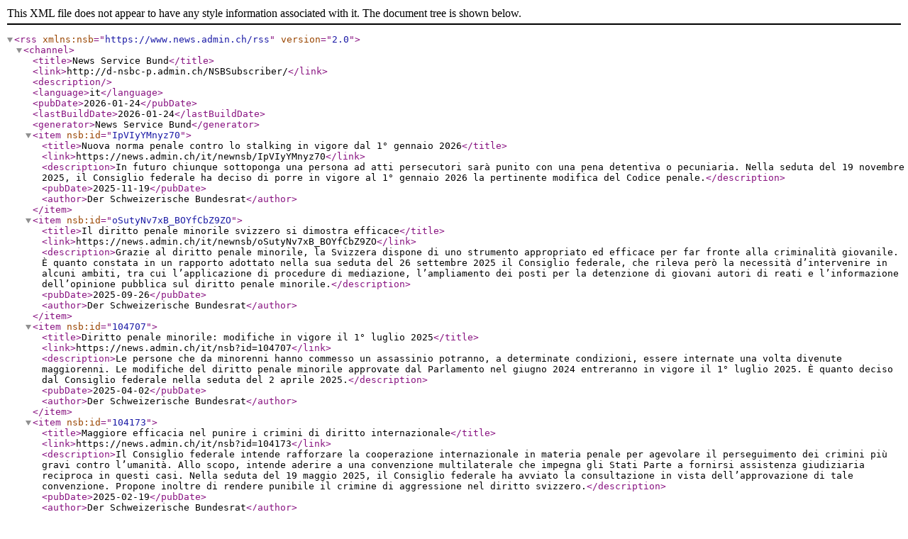

--- FILE ---
content_type: application/xml; charset=utf-8
request_url: https://www.newsd.admin.ch/newsd/feeds/rss?lang=it&org-nr=403&topic=&keyword=109&offer-nr=&catalogueElement=&kind=M&start_date=2024-02-23
body_size: 6689
content:
<rss version="2.0" xmlns:nsb="https://www.news.admin.ch/rss"><channel><title>News Service Bund</title><link>http://d-nsbc-p.admin.ch/NSBSubscriber/</link><description></description><language>it</language><pubDate>2026-01-24</pubDate><lastBuildDate>2026-01-24</lastBuildDate><generator>News Service Bund</generator><item nsb:id="IpVIyYMnyz70"><title>Nuova norma penale contro lo stalking in vigore dal 1° gennaio 2026</title><link>https://news.admin.ch/it/newnsb/IpVIyYMnyz70</link><description>In futuro chiunque sottoponga una persona ad atti persecutori sarà punito con una pena detentiva o pecuniaria. Nella seduta del 19 novembre 2025, il Consiglio federale ha deciso di porre in vigore al 1° gennaio 2026 la pertinente modifica del Codice penale.</description><pubDate>2025-11-19</pubDate><author>Der Schweizerische Bundesrat</author></item><item nsb:id="oSutyNv7xB_BOYfCbZ9ZO"><title>Il diritto penale minorile svizzero si dimostra efficace</title><link>https://news.admin.ch/it/newnsb/oSutyNv7xB_BOYfCbZ9ZO</link><description>Grazie al diritto penale minorile, la Svizzera dispone di uno strumento appropriato ed efficace per far fronte alla criminalità giovanile. È quanto constata in un rapporto adottato nella sua seduta del 26 settembre 2025 il Consiglio federale, che rileva però la necessità d’intervenire in alcuni ambiti, tra cui l’applicazione di procedure di mediazione, l’ampliamento dei posti per la detenzione di giovani autori di reati e l’informazione dell’opinione pubblica sul diritto penale minorile.</description><pubDate>2025-09-26</pubDate><author>Der Schweizerische Bundesrat</author></item><item nsb:id="104707"><title>Diritto penale minorile: modifiche in vigore il 1° luglio 2025</title><link>https://news.admin.ch/it/nsb?id=104707</link><description>Le persone che da minorenni hanno commesso un assassinio potranno, a determinate condizioni, essere internate una volta divenute maggiorenni. Le modifiche del diritto penale minorile approvate dal Parlamento nel giugno 2024 entreranno in vigore il 1° luglio 2025. È quanto deciso dal Consiglio federale nella seduta del 2 aprile 2025.</description><pubDate>2025-04-02</pubDate><author>Der Schweizerische Bundesrat</author></item><item nsb:id="104173"><title>Maggiore efficacia nel punire i crimini di diritto internazionale</title><link>https://news.admin.ch/it/nsb?id=104173</link><description>Il Consiglio federale intende rafforzare la cooperazione internazionale in materia penale per agevolare il perseguimento dei crimini più gravi contro l’umanità. Allo scopo, intende aderire a una convenzione multilaterale che impegna gli Stati Parte a fornirsi assistenza giudiziaria reciproca in questi casi. Nella seduta del 19 maggio 2025, il Consiglio federale ha avviato la consultazione in vista dell’approvazione di tale convenzione. Propone inoltre di rendere punibile il crimine di aggressione nel diritto svizzero.</description><pubDate>2025-02-19</pubDate><author>Der Schweizerische Bundesrat</author></item><item nsb:id="104180"><title>Il Consiglio federale propone adeguamenti della pena detentiva a vita</title><link>https://news.admin.ch/it/nsb?id=104180</link><description>In futuro, la liberazione condizionale dalla pena detentiva a vita potrà essere esaminata per la prima volta dopo 17 anni. Si prevede inoltre di disciplinare in modo chiaro l’esecuzione in caso di concorso tra pena detentiva a vita e internamento. Il Consiglio federale, su incarico del Parlamento, propone tali modifiche del Codice penale (CP) nel messaggio concernente la riforma della pena detentiva a vita adottato nella seduta del 19 febbraio 2025.</description><pubDate>2025-02-19</pubDate><author>Der Schweizerische Bundesrat</author></item><item nsb:id="104103"><title>Imprescrittibilità dell’assassinio: il Consiglio federale prende atto della proposta della CAG S</title><link>https://news.admin.ch/it/nsb?id=104103</link><description>Una ristretta maggioranza della Commissione degli affari giuridici del Consiglio degli Stati (CAG-S) ritiene che l’assassinio, in quanto reato particolarmente grave, non debba più essere prescrittibile e propone una pertinente modifica del Codice penale (CP) e del Codice penale militare (CPM). Nella seduta del 12 febbraio 2025, il Consiglio federale si è espresso in merito alla citata proposta della CAG-S.</description><pubDate>2025-02-12</pubDate><author>Der Schweizerische Bundesrat</author></item><item nsb:id="103418"><title>Eliminare l’impari trattamento dei condannati recidivi durante il periodo di prova</title><link>https://news.admin.ch/it/nsb?id=103418</link><description>A determinate condizioni, i criminali condannati a una pena con la condizionale che commettono nuovamente un crimine già durante il periodo di prova sono puniti con minore severità che se fossero recidivi solo dopo il periodo di prova. In un rapporto in adempimento di un postulato il Consiglio federale giunge alla conclusione che un adeguamento del Codice penale (CP) permetterebbe di eliminare questa disparità di trattamento. </description><pubDate>2024-12-06</pubDate><author>Der Schweizerische Bundesrat</author></item><item nsb:id="102321"><title>Esecuzione separata delle sanzioni secondo il Diritto penale minorile e il Codice penale</title><link>https://news.admin.ch/it/nsb?id=102321</link><description>La pena privativa della libertà secondo il Diritto penale minorile (DPMin) e la pena detentiva secondo il Codice penale (CP) non saranno eseguite congiuntamente, bensì separatamente. Il Consiglio federale ha modificato la pertinente ordinanza in seguito ai suggerimenti avanzati nel corso della procedura di consultazione. Nella seduta del 4 settembre 2024, ha preso atto dei risultati della consultazione concernente la modifica dell’ordinanza sul Codice penale e sul Codice penale militare (OCP-CPM).  </description><pubDate>2024-09-04</pubDate><author>Der Schweizerische Bundesrat</author></item><item nsb:id="101006"><title>Il Consiglio federale riconosce l’esigenza di una fattispecie di stalking</title><link>https://news.admin.ch/it/nsb?id=101006</link><description>La Commissione degli affari giuridici del Consiglio nazionale (CAG-N) ha elaborato un progetto che intende introdurre nel Codice penale (CP) una fattispecie specifica per gli atti persecutori (il cosiddetto stalking). Nel parere del 15 maggio 2024, il Consiglio federale riconosce l’esigenza di rendere esplicitamente punibili gli atti persecutori, tuttavia invita a non riporre aspettative troppo elevate nella nuova fattispecie. </description><pubDate>2024-05-15</pubDate><author>Der Schweizerische Bundesrat</author></item></channel></rss>